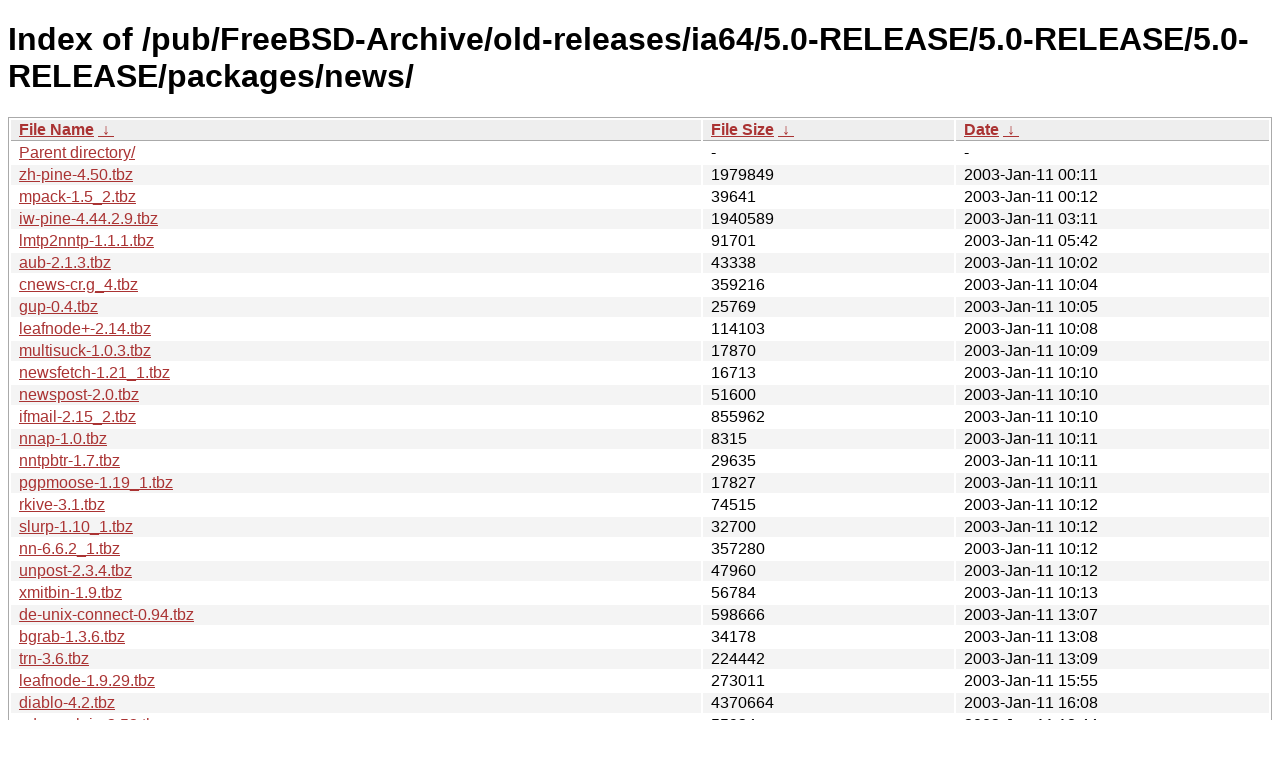

--- FILE ---
content_type: text/html
request_url: http://ftp-archive.freebsd.org/pub/FreeBSD-Archive/old-releases/ia64/5.0-RELEASE/5.0-RELEASE/5.0-RELEASE/packages/news/?C=M&O=A
body_size: 10902
content:
<!DOCTYPE html><html><head><meta http-equiv="content-type" content="text/html; charset=utf-8"><meta name="viewport" content="width=device-width"><style type="text/css">body,html {background:#fff;font-family:"Bitstream Vera Sans","Lucida Grande","Lucida Sans Unicode",Lucidux,Verdana,Lucida,sans-serif;}tr:nth-child(even) {background:#f4f4f4;}th,td {padding:0.1em 0.5em;}th {text-align:left;font-weight:bold;background:#eee;border-bottom:1px solid #aaa;}#list {border:1px solid #aaa;width:100%;}a {color:#a33;}a:hover {color:#e33;}</style>

<title>Index of /pub/FreeBSD-Archive/old-releases/ia64/5.0-RELEASE/5.0-RELEASE/5.0-RELEASE/packages/news/</title>
</head><body><h1>Index of /pub/FreeBSD-Archive/old-releases/ia64/5.0-RELEASE/5.0-RELEASE/5.0-RELEASE/packages/news/</h1>
<table id="list"><thead><tr><th style="width:55%"><a href="?C=N&amp;O=A">File Name</a>&nbsp;<a href="?C=N&amp;O=D">&nbsp;&darr;&nbsp;</a></th><th style="width:20%"><a href="?C=S&amp;O=A">File Size</a>&nbsp;<a href="?C=S&amp;O=D">&nbsp;&darr;&nbsp;</a></th><th style="width:25%"><a href="?C=M&amp;O=A">Date</a>&nbsp;<a href="?C=M&amp;O=D">&nbsp;&darr;&nbsp;</a></th></tr></thead>
<tbody><tr><td class="link"><a href="../?C=M&amp;O=A">Parent directory/</a></td><td class="size">-</td><td class="date">-</td></tr>
<tr><td class="link"><a href="zh-pine-4.50.tbz" title="zh-pine-4.50.tbz">zh-pine-4.50.tbz</a></td><td class="size">            1979849</td><td class="date">2003-Jan-11 00:11</td></tr>
<tr><td class="link"><a href="mpack-1.5_2.tbz" title="mpack-1.5_2.tbz">mpack-1.5_2.tbz</a></td><td class="size">              39641</td><td class="date">2003-Jan-11 00:12</td></tr>
<tr><td class="link"><a href="iw-pine-4.44.2.9.tbz" title="iw-pine-4.44.2.9.tbz">iw-pine-4.44.2.9.tbz</a></td><td class="size">            1940589</td><td class="date">2003-Jan-11 03:11</td></tr>
<tr><td class="link"><a href="lmtp2nntp-1.1.1.tbz" title="lmtp2nntp-1.1.1.tbz">lmtp2nntp-1.1.1.tbz</a></td><td class="size">              91701</td><td class="date">2003-Jan-11 05:42</td></tr>
<tr><td class="link"><a href="aub-2.1.3.tbz" title="aub-2.1.3.tbz">aub-2.1.3.tbz</a></td><td class="size">              43338</td><td class="date">2003-Jan-11 10:02</td></tr>
<tr><td class="link"><a href="cnews-cr.g_4.tbz" title="cnews-cr.g_4.tbz">cnews-cr.g_4.tbz</a></td><td class="size">             359216</td><td class="date">2003-Jan-11 10:04</td></tr>
<tr><td class="link"><a href="gup-0.4.tbz" title="gup-0.4.tbz">gup-0.4.tbz</a></td><td class="size">              25769</td><td class="date">2003-Jan-11 10:05</td></tr>
<tr><td class="link"><a href="leafnode%2B-2.14.tbz" title="leafnode+-2.14.tbz">leafnode+-2.14.tbz</a></td><td class="size">             114103</td><td class="date">2003-Jan-11 10:08</td></tr>
<tr><td class="link"><a href="multisuck-1.0.3.tbz" title="multisuck-1.0.3.tbz">multisuck-1.0.3.tbz</a></td><td class="size">              17870</td><td class="date">2003-Jan-11 10:09</td></tr>
<tr><td class="link"><a href="newsfetch-1.21_1.tbz" title="newsfetch-1.21_1.tbz">newsfetch-1.21_1.tbz</a></td><td class="size">              16713</td><td class="date">2003-Jan-11 10:10</td></tr>
<tr><td class="link"><a href="newspost-2.0.tbz" title="newspost-2.0.tbz">newspost-2.0.tbz</a></td><td class="size">              51600</td><td class="date">2003-Jan-11 10:10</td></tr>
<tr><td class="link"><a href="ifmail-2.15_2.tbz" title="ifmail-2.15_2.tbz">ifmail-2.15_2.tbz</a></td><td class="size">             855962</td><td class="date">2003-Jan-11 10:10</td></tr>
<tr><td class="link"><a href="nnap-1.0.tbz" title="nnap-1.0.tbz">nnap-1.0.tbz</a></td><td class="size">               8315</td><td class="date">2003-Jan-11 10:11</td></tr>
<tr><td class="link"><a href="nntpbtr-1.7.tbz" title="nntpbtr-1.7.tbz">nntpbtr-1.7.tbz</a></td><td class="size">              29635</td><td class="date">2003-Jan-11 10:11</td></tr>
<tr><td class="link"><a href="pgpmoose-1.19_1.tbz" title="pgpmoose-1.19_1.tbz">pgpmoose-1.19_1.tbz</a></td><td class="size">              17827</td><td class="date">2003-Jan-11 10:11</td></tr>
<tr><td class="link"><a href="rkive-3.1.tbz" title="rkive-3.1.tbz">rkive-3.1.tbz</a></td><td class="size">              74515</td><td class="date">2003-Jan-11 10:12</td></tr>
<tr><td class="link"><a href="slurp-1.10_1.tbz" title="slurp-1.10_1.tbz">slurp-1.10_1.tbz</a></td><td class="size">              32700</td><td class="date">2003-Jan-11 10:12</td></tr>
<tr><td class="link"><a href="nn-6.6.2_1.tbz" title="nn-6.6.2_1.tbz">nn-6.6.2_1.tbz</a></td><td class="size">             357280</td><td class="date">2003-Jan-11 10:12</td></tr>
<tr><td class="link"><a href="unpost-2.3.4.tbz" title="unpost-2.3.4.tbz">unpost-2.3.4.tbz</a></td><td class="size">              47960</td><td class="date">2003-Jan-11 10:12</td></tr>
<tr><td class="link"><a href="xmitbin-1.9.tbz" title="xmitbin-1.9.tbz">xmitbin-1.9.tbz</a></td><td class="size">              56784</td><td class="date">2003-Jan-11 10:13</td></tr>
<tr><td class="link"><a href="de-unix-connect-0.94.tbz" title="de-unix-connect-0.94.tbz">de-unix-connect-0.94.tbz</a></td><td class="size">             598666</td><td class="date">2003-Jan-11 13:07</td></tr>
<tr><td class="link"><a href="bgrab-1.3.6.tbz" title="bgrab-1.3.6.tbz">bgrab-1.3.6.tbz</a></td><td class="size">              34178</td><td class="date">2003-Jan-11 13:08</td></tr>
<tr><td class="link"><a href="trn-3.6.tbz" title="trn-3.6.tbz">trn-3.6.tbz</a></td><td class="size">             224442</td><td class="date">2003-Jan-11 13:09</td></tr>
<tr><td class="link"><a href="leafnode-1.9.29.tbz" title="leafnode-1.9.29.tbz">leafnode-1.9.29.tbz</a></td><td class="size">             273011</td><td class="date">2003-Jan-11 15:55</td></tr>
<tr><td class="link"><a href="diablo-4.2.tbz" title="diablo-4.2.tbz">diablo-4.2.tbz</a></td><td class="size">            4370664</td><td class="date">2003-Jan-11 16:08</td></tr>
<tr><td class="link"><a href="adcomplain-3.52.tbz" title="adcomplain-3.52.tbz">adcomplain-3.52.tbz</a></td><td class="size">              55934</td><td class="date">2003-Jan-11 18:44</td></tr>
<tr><td class="link"><a href="cleanscore-0.9.8.1.tbz" title="cleanscore-0.9.8.1.tbz">cleanscore-0.9.8.1.tbz</a></td><td class="size">               7458</td><td class="date">2003-Jan-11 19:51</td></tr>
<tr><td class="link"><a href="p5-NNTPClient-0.37.tbz" title="p5-NNTPClient-0.37.tbz">p5-NNTPClient-0.37.tbz</a></td><td class="size">              22322</td><td class="date">2003-Jan-11 19:52</td></tr>
<tr><td class="link"><a href="pine-4.51.tbz" title="pine-4.51.tbz">pine-4.51.tbz</a></td><td class="size">            1517161</td><td class="date">2003-Jan-11 22:35</td></tr>
<tr><td class="link"><a href="nntp-1.5.12.2_2.tbz" title="nntp-1.5.12.2_2.tbz">nntp-1.5.12.2_2.tbz</a></td><td class="size">             121763</td><td class="date">2003-Jan-11 22:44</td></tr>
<tr><td class="link"><a href="p5-News-Newsrc-1.08.tbz" title="p5-News-Newsrc-1.08.tbz">p5-News-Newsrc-1.08.tbz</a></td><td class="size">              16006</td><td class="date">2003-Jan-12 05:27</td></tr>
<tr><td class="link"><a href="uk-pine-4.33.tbz" title="uk-pine-4.33.tbz">uk-pine-4.33.tbz</a></td><td class="size">               7171</td><td class="date">2003-Jan-12 07:36</td></tr>
<tr><td class="link"><a href="yencode-0.46_1.tbz" title="yencode-0.46_1.tbz">yencode-0.46_1.tbz</a></td><td class="size">              79297</td><td class="date">2003-Jan-12 08:44</td></tr>
<tr><td class="link"><a href="newsgrab-0.3.1.tbz" title="newsgrab-0.3.1.tbz">newsgrab-0.3.1.tbz</a></td><td class="size">              11008</td><td class="date">2003-Jan-12 10:07</td></tr>
<tr><td class="link"><a href="zh-tin-1.5.12_1.tbz" title="zh-tin-1.5.12_1.tbz">zh-tin-1.5.12_1.tbz</a></td><td class="size">             406361</td><td class="date">2003-Jan-12 13:14</td></tr>
<tr><td class="link"><a href="inn-2.3.3.tbz" title="inn-2.3.3.tbz">inn-2.3.3.tbz</a></td><td class="size">            3242732</td><td class="date">2003-Jan-13 06:37</td></tr>
<tr><td class="link"><a href="inn-2.3.20021126.tbz" title="inn-2.3.20021126.tbz">inn-2.3.20021126.tbz</a></td><td class="size">            3248626</td><td class="date">2003-Jan-13 06:38</td></tr>
<tr><td class="link"><a href="newsfish-1.2.5.tbz" title="newsfish-1.2.5.tbz">newsfish-1.2.5.tbz</a></td><td class="size">              28871</td><td class="date">2003-Jan-13 06:39</td></tr>
<tr><td class="link"><a href="nntpcache-3.0.1.tbz" title="nntpcache-3.0.1.tbz">nntpcache-3.0.1.tbz</a></td><td class="size">             756159</td><td class="date">2003-Jan-13 06:48</td></tr>
<tr><td class="link"><a href="nget-0.21.tbz" title="nget-0.21.tbz">nget-0.21.tbz</a></td><td class="size">             229632</td><td class="date">2003-Jan-13 06:52</td></tr>
<tr><td class="link"><a href="slrn-0.9.7.4.tbz" title="slrn-0.9.7.4.tbz">slrn-0.9.7.4.tbz</a></td><td class="size">             464706</td><td class="date">2003-Jan-13 06:53</td></tr>
<tr><td class="link"><a href="tin-1.5.12_1.tbz" title="tin-1.5.12_1.tbz">tin-1.5.12_1.tbz</a></td><td class="size">             406721</td><td class="date">2003-Jan-13 06:59</td></tr>
<tr><td class="link"><a href="ubh-2.5.tbz" title="ubh-2.5.tbz">ubh-2.5.tbz</a></td><td class="size">              26709</td><td class="date">2003-Jan-13 14:27</td></tr>
<tr><td class="link"><a href="ija-0.4.14.tbz" title="ija-0.4.14.tbz">ija-0.4.14.tbz</a></td><td class="size">               6079</td><td class="date">2003-Jan-13 15:46</td></tr>
<tr><td class="link"><a href="p5-Apache-NNTPGateway-0.8.tbz" title="p5-Apache-NNTPGateway-0.8.tbz">p5-Apache-NNTPGateway-0.8.tbz</a></td><td class="size">              23832</td><td class="date">2003-Jan-13 15:51</td></tr>
<tr><td class="link"><a href="cleanfeed-20020501.tbz" title="cleanfeed-20020501.tbz">cleanfeed-20020501.tbz</a></td><td class="size">              21308</td><td class="date">2003-Jan-13 18:48</td></tr>
<tr><td class="link"><a href="newsx-1.4.8.tbz" title="newsx-1.4.8.tbz">newsx-1.4.8.tbz</a></td><td class="size">             175354</td><td class="date">2003-Jan-13 18:50</td></tr>
<tr><td class="link"><a href="c-nocem-3.6.tbz" title="c-nocem-3.6.tbz">c-nocem-3.6.tbz</a></td><td class="size">              22963</td><td class="date">2003-Jan-13 19:37</td></tr>
<tr><td class="link"><a href="xrn-9.02.tbz" title="xrn-9.02.tbz">xrn-9.02.tbz</a></td><td class="size">             234380</td><td class="date">2003-Jan-17 11:02</td></tr>
<tr><td class="link"><a href="slrnface-2.1.1.tbz" title="slrnface-2.1.1.tbz">slrnface-2.1.1.tbz</a></td><td class="size">              19423</td><td class="date">2003-Jan-17 17:43</td></tr>
<tr><td class="link"><a href="knews-1.0b.1_2.tbz" title="knews-1.0b.1_2.tbz">knews-1.0b.1_2.tbz</a></td><td class="size">             281324</td><td class="date">2003-Jan-17 17:44</td></tr>
</tbody></table></body></html>